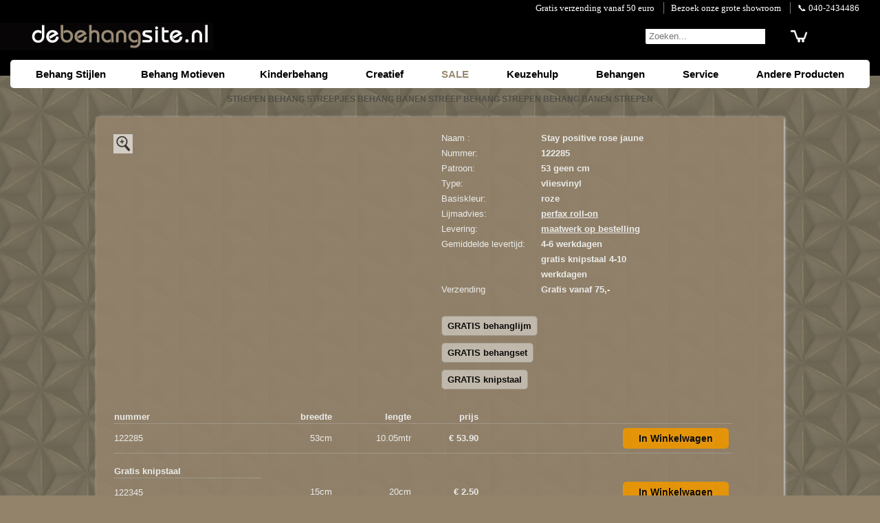

--- FILE ---
content_type: text/html; charset=UTF-8
request_url: https://www.debehangsite.nl/strepen-behang/strepen-behang.php?c=246&p=122285
body_size: 10386
content:
<!DOCTYPE html><html lang="nl"><head><meta charset="windows-1252">
<link rel="preconnect" href="//www.kleurmijninterieur.com">
<link rel="dns-prefetch" href="//www.kleurmijninterieur.com">
<link rel="dns-prefetch" href="//connect.facebook.net">
<link rel="dns-prefetch" href="https://apis.google.com">
<link rel="dns-prefetch" href="//s7.addthis.com">
<title>Stay positive rose jaune strepen behang</title>
<meta name="description" content="Stay positive rose jaune strepen behang op debehangsite.nl">
<meta name="author" content="Van Doorn Interieur">
<meta name="robots" content="index,follow"><meta content="initial-scale=1, width=device-width" name="viewport">
<link rel="shortcut icon" href="//www.debehangsite.nl/favicon.ico">
<link rel="canonical" href="https//www.debehangsite.nl/strepen-behang/strepen-behang.php?c=246&amp;p=122285">
<style type="text/css">
html{height:100%;overflow-y:scroll} body{height:100%;margin:0;padding:0;font-size:15px;line-height:115%;font-family:Helvetica,Arial,sans-serif;color:#fff;background-color:#93836b} #bg{position:fixed;top:0;left:0;width:100%;height:100%;background:url(//www.debehangsite.nl/images/background/bg-image-4.jpg);background-repeat:repeat} #top{width:100%;min-height:110px;margin:auto;background-color:black} .topleft{width:320px} #content{position:relative;z-index:1;width:100%;margin:0;padding:0;text-align:center} #footer{max-width:1000px;margin:0 auto;clear:both;margin-bottom:0px} .footer-info{max-width:24%;min-width:210px;margin-top:10px;min-height:80px;vertical-align:top;text-align:left;display:inline-block} h1{font-size:12px;margin-bottom:0;color:#4f4e46} p{font-size:12px;;margin-bottom:0;color:#00001a} h2{font-size:12px;margin:0;padding:0;padding-bottom:10px;color:#4f4e46} h3{font-size:18px} .thumb-table{display:inline-block;text-align:center;color:#fff;width:180px;min-height:155px;font-size:11px;padding:8px 0 4px 0;margin:0 10px 30px 10px;background-color:#93836b;border-radius:7px;box-shadow:1px 1px 4px #ccc} .image-table{display:inline-block;text-align:center;color:#fff;width:220px;min-height:220px;padding:0;margin:0 0 20px 20px;background-color:#93836b;opacity:0.9;border-radius:7px;;font-size:14px} .round1,.round2{width:150px;margin-top:3px;padding:4px 0px 8px 0px;/* border-radius:7px; */
;background-color:#000;color:#fff;box-shadow:1px 1px 4px #fff} .round2{background-color:#93836b;color:#fff;opacity:0.9} a,a:link,a:visited,a:hover,a:active,a:focus{color:#fff;outline:none} a.footer{color:#fff} a.footer:hover{color:#93836b} a.algemeen{color:#40372E;text-decoration:none;padding:30px} a.algemeen2{color:#40372E;padding:16px} a.algemeen3{color:#ddd;text-decoration:none;font-size:17px;font-weight:bold} a.algemeen4{color:#ddd;text-decoration:none} a.algemeen5{color:#40372E} a.algemeen3:hover{color:#93836b} a.algemeen4:hover{color:#93836b} a.noline{text-decoration:none} img{border:none} img.rand{border:none;border-radius:7px} .image-table:hover{box-shadow:1px 1px 6px #fff} .plaats_in_button{color:#000;border:1px solid #000;border-radius:5px;display:block;width:140px;height:22px;line-height:22px;text-align:center;margin:0 0 0 auto;padding:3px 6px;background-color:#ff8a00;;text-shadow:1px 1px 2px rgba(255,255,255,0.5);border-color:#bb5230;font-family:'Droid Sans', sans-serif;text-decoration:none;vertical-align:middle;font-weight:600;font-size:14px} .ww_text{color:#000} #navbar{float:left;font-family:Arial;font-weight:bold;position:relative;text-align:left;width:150px} #navbar ul.parentnav{padding-left:0px;text-align:left;margin-bottom:0px} #navbar ul.subnav{margin-top:3px} #navbar li{font-size:12px;font-weight:bold;list-style:none} #navbar li a{color:#fff;display:block;margin-top:2px;padding:2px 15px;text-decoration:none;width:120px} #navbar li a.dochters{color:#40372E;font-size:11px} #navbar li.navtitle{margin-top:15px;text-shadow:1px 1px 1px #ccc} #footer li a:hover,#footer li a.current,a.dochters:hover,a.algemeen:hover{text-decoration:underline} #navbar li a:hover,#navbar li a.current{background-color:#fff;color:#40372E} .pagenavi{clear:both;text-align:center;margin:8px auto 10px} .pagenavi span,.pagenavi a{text-decoration:none;color:#333;text-shadow:0 1px 0 rgba(255,255,255,.5);background-color:#F8F8F8;padding:8px 10px;border:1px solid lightGrey;font-weight:bold;font-size:13px;vertical-align:middle;margin:2px 2px;border-radius:3px} .pagenavi a:hover, .pagenavi a.currentpage{color:#fff;background:#4f4e46;} .pagenavi a:active{border-color:#E6E6E6;background-color:#E9E9E9;background-image:none;box-shadow:inset 0 1px 1px rgba(0,0,0,.20)} .zoeken4{font-size:11pt;margin:0;padding:0;border:0} .zoekscherm{background-color:#fff;border-radius:2px;} .sprites{background-image:url(//kleurmijninterieur.com/images/nav/sprites/sprites4.png)} .sp_zoeken{display:block;width:19px;height:19px;background-position:-307px 0px;border:0;float:right;margin-right:10px} .rating{background-image:url(//kleurmijninterieur.com/images/nav/sprites/star-rating-small.png)} .starssmall{float:left;display:block;width:110px;height:21px;padding:0;margin:0} .starssmall#star1{background-repeat:repeat-x;background-position:-3px -325px} .starssmall#star05{background-repeat:repeat-x;background-position:-3px -423px} .starssmall#star2{background-repeat:repeat-x;background-position:-3px -344px} .starssmall#star15{background-repeat:repeat-x;background-position:-3px -442px} .starssmall#star3{background-repeat:repeat-x;background-position:-3px -363px} .starssmall#star25{background-repeat:repeat-x;background-position:-3px -461px} .starssmall#star4{background-repeat:repeat-x;background-position:-3px -382px} .starssmall#star35{background-repeat:repeat-x;background-position:-3px -480px} .starssmall#star5{background-repeat:repeat-x;background-position:-3px -401px} .starssmall#star45{background-repeat:repeat-x;background-position:-3px -499px} DIV.left-info{float:left;margin:0px 0px 0px 5px;padding:0;width:135px;;text-align:left;font-size:12px;font-family:Verdana;;line-height:19px} DIV.right-info{float:left;margin:0;padding:0 0 0 10px;width:100%;width:170px;text-align:left;font-size:13px;font-family:Verdana;font-weight:bold;line-height:19px} DIV.leftright-info{clear:both;float:left;margin:0px 0px 0px 5px;padding:8px 0 0 0;width:95%;text-align:left;font-size:13px;font-family:Verdana;line-height:16px} .info_header{font-size:14px} .rotate90{transform:rotate(90deg)} .hamburger{background-image:url(//www.debehangsite.nl/images/nav/hamburger-32.png);background-repeat:no-repeat;display:inline-block;width:32px;height:32px;border:0px;margin:0px} .toggle3{display:table-cell} #cssmenu, #cssmenu ul, #cssmenu ul li, #cssmenu ul li a, #cssmenu #menu-button{margin:0;padding:0;border:0;list-style:none;line-height:1;display:block;position:relative;} #cssmenu:after, #cssmenu > ul:after{content:".";display:block;clear:both;visibility:hidden;line-height:0;height:0} #cssmenu #menu-button{display:none} #cssmenu{background:#fff;border-radius:5px} #cssmenu > ul > li{margin:0;padding:0 1px 0 0;display:inline-block;cursor:pointer} #cssmenu.align-center > ul{font-size:0;text-align:left} #cssmenu.align-center > ul > li{display:inline-block;float:none} #cssmenu.align-center ul ul{text-align:left} #cssmenu.align-right > ul > li{float:right} #cssmenu > ul > li > a{display:block;text-decoration:none;font-family:Arial,Helvetica,sans-serif;font-size:15px;font-weight:bold;color:#000002;padding:13px 25px 13px 25px;text-align:left;border-top-left-radius:5px;border-top-right-radius:5px} #cssmenu > ul > li > a > span{} #cssmenu > ul > li:hover > a, #cssmenu > ul > li:focus > a, #cssmenu > ul > li:active > a, #cssmenu > ul > li.current > a{background-color:#f1f1f1;color:#000000} #cssmenu ul > li.active > a, #cssmenu ul > li.active > a:hover, #cssmenu ul > li.active > a:active, #cssmenu ul > li.active > a:focus{background-color:#f1f1f1;color:#000000;border-top-left-radius:5px;border-top-right-radius:5px} #cssmenu ul ul{position:absolute;left:-9999px;border:0 solid #f1f1f1;background:#cbcbcb ;width:10.5em} #cssmenu ul ul ul{border:1px solid #f1f1f1} #cssmenu.align-right ul ul{text-align:right} #cssmenu ul ul li{height:0; transition:all .25s ease;border-bottom:1px solid #ccc;border-top:1px solid #ddd;border-right:none;z-index:1000;box-shadow:-20px 25px 20px rgba(0,0,0,0.3), 20px 25px 20px rgba(0,0,0,0.3), 0px 10px 10px rgba(0,0,0,0.3)} #cssmenu li:hover > ul{left:auto} #cssmenu.align-right li:hover > ul{left:auto;right:0} #cssmenu li:hover > ul > li{height:36px} #cssmenu ul ul ul{margin-left:100%;top:0} #cssmenu.align-right ul ul ul{margin-left:0;margin-right:100%} #cssmenu ul ul li a{border-right:none;height:38px;margin:0;padding:10px 8px 10px 15px; background-color:#f1f1f1;text-transform:none;font-weight:normal;white-space:nowrap; height:auto;line-height:normal;color:#111;font-size:13px;text-decoration:none;text-align:left} #cssmenu ul ul li a span{} #cssmenu ul ul li:last-child > a, #cssmenu ul ul li.last-item > a{border-bottom:0} #cssmenu ul ul li:hover > a, #cssmenu ul ul li a:hover, #cssmenu ul ul li a:focus, #cssmenu ul ul li a:active, #cssmenu ul ul li a.current{background:#aaa;color:#000000 !important;text-decoration:none} #cssmenu ul ul li a.active{color:#000000 !important;font-weight:bold !important} @media only screen and (max-width:1250px){#cssmenu > ul > li > a{padding-left:15px;padding-right:15px} } @media only screen and (max-width:1100px){#cssmenu > ul > li > a{padding-left:15px;padding-right:15px;min-width:150px} } @media only screen and (max-width:1040px){#cssmenu > ul > li > a{padding-left:8px;padding-right:8px;min-width:140px} } @media only screen and (max-width:940px){#cssmenu > ul > li > a{padding-left:3px;padding-right:3px} #cssmenu li:hover > ul > li{height:35px} #cssmenu ul ul li a{height:35px} } @media only screen and (min-width:767px){#cssmenu ul{display:block !important} #cssmenu ul ul ul{display:none !important} } @media all and (max-width:766px){.topinfo{display:none} #top{min-height:80px} #cssmenu{width:100%} #cssmenu ul{width:100%;display:none} #cssmenu.align-center > ul{text-align:left} #cssmenu ul li{width:100%;border-top:1px solid rgba(120, 120, 120, 0.2)} #cssmenu ul ul li{box-shadow:none} #cssmenu ul ul li, #cssmenu li:hover > ul > li{height:auto} #cssmenu ul li a, #cssmenu ul ul li a{width:100%;border-bottom:0} #cssmenu > ul > li{float:none} #cssmenu > ul > li > a{padding:13px 25px;font-size:16px} #cssmenu ul ul li a{padding-left:32px} #cssmenu ul ul ul li a{padding-left:39px} #cssmenu ul ul li a{color:#000002;font-size:14px} #cssmenu ul ul li:hover > a, #cssmenu ul ul li.active > a{color:#000000} #cssmenu ul ul, #cssmenu ul ul ul, #cssmenu.align-right ul ul{position:relative;left:0;width:100%;margin:0;text-align:left;display:none} #cssmenu > ul > li.has-sub > a:after, #cssmenu > ul > li.has-sub > a:before, #cssmenu ul ul > li.has-sub > a:after, #cssmenu ul ul > li.has-sub > a:before{display:none} #cssmenu #menu-button{display:block;padding:13px 17px;color:#000002;cursor:pointer;font-size:13px;text-transform:uppercase;font-weight:700} #cssmenu #menu-button:after{position:absolute;top:20px;right:17px;display:block;height:4px;width:20px;border-top:2px solid #000002;border-bottom:2px solid #000002;content:''} #cssmenu #menu-button:before{position:absolute;top:14px;right:17px;display:block;height:2px;width:20px;background:#000002;content:''} #cssmenu .submenu-button{position:absolute;z-index:99;right:0;top:0;display:block;border-left:1px solid rgba(120, 120, 120, 0.2);height:39px;width:46px;cursor:pointer} #cssmenu .submenu-button.submenu-opened{} #cssmenu ul ul .submenu-button{height:26px;width:34px} #cssmenu .submenu-button:after{position:absolute;top:22px;right:19px;width:8px;height:2px;display:block;background:#000002;content:''} #cssmenu ul ul .submenu-button:after{top:15px;right:13px} #cssmenu .submenu-button.submenu-opened:after{background:#000000} #cssmenu .submenu-button:before{position:absolute;top:19px;right:22px;display:block;width:2px;height:8px;background:#000002;content:''} #cssmenu ul ul .submenu-button:before{top:12px;right:16px} #cssmenu .submenu-button.submenu-opened:before{display:none} } @media screen and (max-width:590px){.zoekmobiel{display:none} .topleft{width:auto} } @media screen and (max-width:1024px){.submenu_burger{display:none} } @media print{#navbar{width:0px} #content{width:100%} #top,#navbar,#footer{display:none} } @media only screen and (max-width:750px){.submenu_burger{display:inline} .toggle3{display:none} } @media screen and (max-width:740px){.plaats_in_button{width:42px;height:36px;background-color:transparent ;background-image:url(//kleurmijninterieur.com/images/nav/buttons/winkelwagen/winkelwagen-2016.jpg);padding:0px;margin-left:5px} .ww_text{display:none} .thumb-table{width:140px;padding:8px 0 4px 0;margin:0 8px 20px 8px} a.footer{display:inline-block;margin:4px} } @media screen and (max-width:768px){.thumb-table{width:140px;padding:8px 0 4px 0;margin:0 8px 20px 8px} a.footer{display:inline-block;margin:4px} } @media screen and (max-width:480px){.footer-info{display:none} #cssmenu > ul > li > a{font-size:17px} #cssmenu ul ul li a{font-size:15px} } 
.jssorb03{position:absolute} .jssorb03 div, .jssorb03 div:hover, .jssorb03 .av{position:absolute;width:21px;height:21px;text-align:center;line-height:21px;color:white;font-size:12px;background:url(//kleurmijninterieur.com/images/nav/sites/b03.png) no-repeat;overflow:hidden;cursor:pointer} .jssorb03 div{background-position:-5px -4px} .jssorb03 div:hover, .jssorb03 .av:hover{background-position:-35px -4px} .jssorb03 .av{background-position:-65px -4px} .jssorb03 .dn, .jssorb03 .dn:hover{background-position:-95px -4px} .jssora03l, .jssora03r{display:block;position:absolute;width:55px;height:55px;cursor:pointer;background:url(//kleurmijninterieur.com/images/nav/sites/a03.png) no-repeat;overflow:hidden} .jssora03l{background-position:-3px -33px} .jssora03r{background-position:-63px -33px} .jssora03l:hover{background-position:-123px -33px} .jssora03r:hover{background-position:-183px -33px} .jssora03l.jssora03ldn{background-position:-243px -33px} .jssora03r.jssora03rdn{background-position:-303px -33px}
</style></head><body>
<div id="bg"></div><div id="content">
<div style="width:100%;background-color:#000"><div id="top"><div class="topinfo" style="width:100%;background:#000;font-family:verdana"><div style="width:100%;max-width:1250px;margin:0 auto;font-size:13px;padding:3px 10px 3px 0;text-align:right">
<div style="display:inline-block;width:auto;margin:0;padding:0 10px;text-align:left"><a style="text-decoration:none;color:#fff" href="//www.debehangsite.nl/algemeen/verzendkosten.php">Gratis verzending vanaf 50 euro</a></div>
<div style="display:inline-block;width:auto;margin:0;padding:0 10px;text-align:left;border-left:1px solid #777"><a style="text-decoration:none;color:#fff" href="//www.debehangsite.nl/algemeen/behang-winkel.php">Bezoek onze grote showroom</a></div>
<div style="display:inline-block;width:auto;margin:0;padding:0 10px;text-align:left;border-left:1px solid #777"><a style="text-decoration:none;color:#fff" href="//www.debehangsite.nl/algemeen/behang-winkel.php#adres">&#128222; 040-2434486</a></div>
<div style="display:inline-block;width:auto;margin:0 0 0 auto;padding:0 30px;text-align:right;float:right"></div>
</div></div>
<div style="width:100%;max-width:1250px;margin:0 auto"><div style="z-index:99;  width:100%;padding-top:10px;color:#fff;text-align:right;vertical-align:top;display:table">
<div style="display:table-cell;vertical-align:bottom" class="topleft">
<a title="behang" href="//www.debehangsite.nl"><img src="//www.debehangsite.nl/images/logo/debehangsite.png" alt="behang" style="float:left;margin-left:-25px;width:100%;max-width:340px;height:auto"></a></div>
<div style="display:table-cell;vertical-align:bottom">
<div style="display:inline-block; float:right;padding-right:0px; width:auto;margin:0 10px 0 0;background:#000 /* #90816a */ ;">
<form action="//www.debehangsite.nl?c=43" method="POST" name="formnaam" class="zoeken4" style="margin:0 0 8px 0;padding:0; border:1px solid #000; border-radius:3px; overflow:hidden">
<div style="display:inline-block">
<input class="zoekmobiel" type="text" name="naam" ID="naam" style="margin:0; padding-left:5px; padding-right:0px; padding-top:2px; padding-bottom:2px; background:#fff; color:#000;  /* border:1px solid #000 */ ; border:none;line-height:18px " placeholder="Zoeken..." onkeyup="countit()" onfocus="if (this.value=='0') this.value='';">
<input type="submit" value="" style="margin:0 0 0 -3px; padding:0; border-style: none; background:#000; background: url(//kleurmijninterieur.com/images/nav/sites/search-magnifier-20-black.png) no-repeat; width: 24px; height: 17px;line-height:18px ">
</div></form></div></div>
<div style="display:table-cell;vertical-align:bottom;text-align:left; max-width:30px">
<form action="//www.kleurmijninterieur.nl/webwinkel/shopcart.php?action=view&amp;ty=www.debehangsite.nl/strepen-behang/strepen-behang.php?c=246&amp;ww=1" method="POST" name="formnaam" style="margin:0 12px 8px 0;padding:0">
<input type="submit" value="" style="margin:0; padding:0; border-style: none; background: url(//www.kleurmijninterieur.com/images/nav/buttons/winkelwagen/cart.png) no-repeat; width: 26px; height: 19px;line-height:18px ">
</form></div></div><div style="clear:both"></div></div><div style="clear:both"></div></div></div>
<div style="max-width:1250px;margin:0 auto; margin-top:-23px"><div id="cssmenu"><ul class="parentnav">
<li class="navtitle"><a>Behang Stijlen</a><ul>
<li><a href="//www.debehangsite.nl/barok-behang/barok-behang.php" class="" title="barok behang">Barok</a></li>
<li><a href="//www.debehangsite.nl/barok-modern-behang/barok-modern-behang.php" class="" title="barok modern behang">Barok Modern</a></li>
<li><a href="//www.debehangsite.nl/cottage-behang/cottage-behang.php" class="" title="cottage behang">Cottage</a></li>
<li><a href="//www.debehangsite.nl/bamboe-behang/bamboe-behang.php" class="" title="bamboe behang">Exotisch / bamboe</a></li>
<li><a href="//www.debehangsite.nl/exclusief-behang/exclusief-behang.php" class="" title="exclusief behang">Flock / Velours</a></li>
<li><a href="//www.debehangsite.nl/keuken-behang/keuken-behang.php" class="" title="keuken behang">Keuken</a></li>
<li><a href="//www.debehangsite.nl/klassiek-behang/klassiek-behang.php" class="" title="klassiek behang">Klassiek</a></li>
<li><a href="//www.debehangsite.nl/modern-behang/modern-behang.php" class="" title="modern behang">Modern / abstract</a></li>
<li><a href="//www.debehangsite.nl/randen-behang/randen-behang.php" class="" title="randen behang">Randen</a></li>
<li><a href="//www.debehangsite.nl/retro-behang/retro-behang.php" class="" title="retro behang">Retro</a></li>
<li><a href="//www.debehangsite.nl/romantisch-behang/romantisch-behang.php" class="" title="romantisch behang">Romantisch</a></li>
<li><a href="//www.debehangsite.nl/romantisch-modern-behang/romantisch-modern-behang.php" class="" title="romantisch modern behang">Romantisch / Modern</a></li>
<li><a href="//www.debehangsite.nl/zwart-wit-behang/zwart-wit-behang.php" class="" title="zwartwit behang">Zwart / wit</a></li>
<li><a href="//www.debehangsite.nl/glasvlies-behang/glasvlies-behang.php" class="" title="glasvlies behang">Glasvlies / weefsel</a></li>
</ul></li><li class="navtitle"><a>Behang Motieven</a><ul>
<li><a href="//www.debehangsite.nl/beton-behang/beton-behang.php" class="" title="beton behang">Beton</a></li>
<li><a href="//www.debehangsite.nl/bladeren-behang/bladeren-behang.php" class="" title="bladeren behang">Bladeren </a></li>
<li><a href="//www.debehangsite.nl/bloemen-behang/bloemen-behang.php" class="" title="bloemen behang">Bloemen</a></li>
<li><a href="//www.debehangsite.nl/dierenhuid-behang/dierenhuid-behang.php" class="" title="dierenhuid behang">Dierenhuid</a></li>
<li><a href="//www.debehangsite.nl/harten-behang/harten-behang.php" class="" title="harten behang">Harten</a></li>
<li><a href="//www.debehangsite.nl/hout-behang/hout-behang.php" class="" title="hout behang">Hout</a></li>
<li><a href="//www.debehangsite.nl/ruiten-behang/ruiten-behang.php" class="" title="ruiten behang">Ruiten</a></li>
<li><a href="//www.debehangsite.nl/stenen-behang/stenen-behang.php" class="" title="stenen behang">Stenen</a></li>
<li><a href="//www.debehangsite.nl/sterren-behang/sterren-behang.php" class="" title="sterren behang">Sterren</a></li>
<li><a href="//www.debehangsite.nl/stippen-behang/stippen-behang.php" class="" title="stippen behang">Stippen</a></li>
<li><a href="//www.debehangsite.nl/strepen-behang/strepen-behang.php" class="current" title="strepen behang">Strepen</a></li>
<li><a href="//www.debehangsite.nl/tegels-behang/tegels-behang.php" class="" title="tegels behang">Tegels</a></li>
<li><a href="//www.debehangsite.nl/behang/behang.php" class="" title="behang">Uni Kleuren</a></li>
</ul></li><li class="navtitle"><a>Kinderbehang</a><ul>
<li><a href="//www.debehangsite.nl/babykamer-behang/babykamer-behang.php" class="" title="babykamer behang">Baby peuter</a></li>
<li><a href="//www.debehangsite.nl/behang-figuren/behang-figuren.php" class="" title="behangbeesten en figuren">Behangfiguren</a></li>
<li><a href="//www.debehangsite.nl/jongens-behang/jongens-behang.php" class="" title="kinderkamer behang">Jongens</a></li>
<li><a href="//www.debehangsite.nl/meisjes-behang/meisjes-behang.php" class="" title="kinderkamer behang">Meisjes</a></li>
<li><a href="//www.debehangsite.nl/tieners-behang/tieners-behang.php" class="" title="tieners behang">Tieners</a></li>
<li><a href="//www.debehangsite.nl/sport-behang/voetbal-sport-behang.php" class="" title="voetbal sport behang">Voetbal / sport</a></li>
</ul></li>
<li class="navtitle"><a>Creatief</a><ul>
<li><a href="//www.debehangsite.nl/knutselpakket/knutselpakket.php" class="" title="behang knutselpakket">Knutselpakket</a></li>
<li><a href="//www.debehangsite.nl/behang-pm/behang-pm.php" class="" title="behang per meter">Behang per meter</a></li>
</ul></li>
<li class="navtitle"><a style="color:#9a8b74">SALE</a><ul>
<li><a href="//www.debehangsite.nl/behang-aanbieding/aanbieding.php" class="" title="goedkoop behang">Aanbieding</a></li>
</ul></li>
<li class="navtitle"><a>Keuzehulp</a><ul>
<li><a href="//www.debehangsite.nl/behang-keuzehulp/keuzehulp.php" class="" title="Keuzehulp Behang">Keuzehulp</a></li>
</ul></li>
<li class="navtitle"><a>Behangen</a><ul>
<li><a href="//www.debehangsite.nl/algemeen/behang-instructies.php" class="algemeen" title="behang instructies">Behang instructies</a></li>
<li><a href="//www.debehangsite.nl/algemeen/behangsoorten.php" class="algemeen" title="vlies vinyl behang">Behangsoorten</a></li>
<li><a href="//www.debehangsite.nl/behanggereedschap/behanggereedschap.php" class="" title="behanggereedschap">Behanggereedschap</a></li>
<li><a href="//www.debehangsite.nl/behangplaksel/behanglijm.php" class="" title="behanglijm">Behanglijm</a></li>
<li><a href="//www.debehangsite.nl/behangrollen-berekenen/hoeveel-rollen-behang-heb-ik-nodig.php" class="algemeen" title="Behangrollen berekeken">Rollen berekenen</a></li>
<li><a href="//www.debehangsite.nl/algemeen/veel-gestelde-behang-vragen.php" class="" title="behanglijm">Veel gestelde vragen</a></li>
</ul></li>

<li class="navtitle"><a>Service</a><ul>
<li><a href="//www.debehangsite.nl/algemeen/behang-winkel.php#adres" class="" title="behangwinkel adres">Adres</a></li>
<li><a href="//www.debehangsite.nl/algemeen/verzendkosten.php#betaalmethoden" class="" title="Betaalmogelijkheden">Betaalmogelijkheden</a></li>
<li><a href="//www.debehangsite.nl/algemeen/levertijd-voorraad-retourneren.php#levertijd" class="" title="behang levertijd">Levertijd</a></li>
<li><a href="//www.debehangsite.nl/algemeen/behang-winkel.php#openingstijden" class="" title="behangwinkel openingstijden">Openingstijden</a></li>
<li><a href="//www.debehangsite.nl/algemeen/behang-winkel.php" class="" title="behangwinkel showroom">Showroom</a></li>
<li><a href="//www.debehangsite.nl/algemeen/levertijd-voorraad-retourneren.php#retourneren" class="" title="behang retourneren">Retourneren</a></li>
<li><a href="//www.debehangsite.nl/algemeen/verzendkosten.php" class="" title="verzendkosten">Verzendkosten</a></li>
</ul></li>
<li class="navtitle"><a>Andere Producten</a><ul>
<li><a class="dochters" title="plakplastic deplakplasticsite.nl" href="//www.deplakplasticsite.nl/" target="_blank">Plakplastic</a></li>
<li><a class="dochters" title="vliegengordijnen devliegengordijnensite.nl" href="//www.devliegengordijnsite.nl/" target="_blank">Vliegengordijnen</a></li>
<li><a class="dochters" title="raamdecoratie dezonweringsite.nl" href="//www.dezonweringsite.nl/" target="_blank">Raamdecoratie</a></li>
<li><a class="dochters" title="behang kopen kleurmijninterieur" href="//www.kleurmijninterieur.nl/nl/behang/100/" target="_blank">Kleurmijninterieur</a></li>
</ul></li>
</ul></div></div>
<div style="width:auto; max-width:1250px;margin:auto;clear:both">
<H1>STREPEN BEHANG STREEPJES BEHANG BANEN STREEP BEHANG STREPEN BEHANG BANEN STREPEN<br>&nbsp;</H1>
<style>
a,a:link,a:visited,a:hover,a:active,a:focus{color:#fafafa;}
table { border-collapse: collapse; }
.products_border { border-bottom:1px solid #a59d90; /* #9d9284 #ada599 #998e7e */ ; margin-left:10px}
// @media screen and (max-width:840px){ .products_border { margin-left:5px} }

.plaats_in_button{border:1px solid #000;border-radius:5px;
display:inline-block;width:140px;height:22px;line-height:22px;text-align:center; margin:5px 0 5px auto;padding:3px 6px; background-color:#f19900 /* #ff8a00 */ ;text-shadow:1px 1px 2px rgba(255,355,255,0.1); border-color:#f19900 /* #bb5230 */;font-family:'Droid Sans', sans-serif;text-decoration:none;vertical-align:middle;font-weight:600;font-size:14px;color:#000}

@media screen and (max-width:740px){.plaats_in_button{width:42px;height:36px;background-color:transparent;background-image:url(//kleurmijninterieur.com/images/nav/buttons/winkelwagen/winkelwagen-2016.jpg);padding:0px;margin-left:5px} .ww_text{display:none} .thumb-table{width:140px;padding:8px 0 4px 0;margin:0 8px 20px 8px} a.footer{display:inline-block;margin:4px} }

DIV.left-info{font-family: 'Arial';display:table-cell;font-size:13px;line-height:22px;font-weight:400}
DIV.right-info{font-family: 'Arial';display:table-cell;font-size:13px;line-height:22px; font-weight:700}
DIV.leftright-info{font-size:13px;line-height:18px;font-weight:400; width:initial}
DIV.space-line{clear:both;margin:0;padding:0;width:auto;} 

.table_product_images{display:table; width:100%; /* background:olive; */}
@media screen and (max-width:840px){.table_product_images{display:block; } }

.info_inline1{display:table-cell;min-width:470px;width:470px; padding:0 7px 20px 0px; /* background:plum */}
@media screen and (max-width:500px){.info_inline1{display:block;min-width:initial;width:auto; margin:0 0 20px 0px; }}

.info_inline2{display:table-cell; /* background:peru */}
@media screen and (max-width:840px){.info_inline2{display:block;}}

.productDIVwidth {display:inline-block; width:100%;max-width:340px}
@media screen and (max-width:360px){.productDIVwidth {width:100%;max-width:300px}}

#theImg {display:block}#showImg {display:none}#theInt {display:none}#showInt {display:block} 
.lightbox-target {z-index:99999999;position: fixed;top: 0;left: 0;width: 100%;background: rgba(0,0,0,.7);width: 100%;opacity: 0;transition: opacity .5s ease-in-out;overflow: hidden;}.lightbox-target img {margin: auto;position: absolute;top: 0;left:0;right:0;bottom: 0;max-height: 0%;max-width: 0%;border: 3px solid white;box-shadow: 0px 0px 8px rgba(0,0,0,.3);box-sizing: border-box;transition: .5s ease-in-out;}a.lightbox-close {display: block;width:50px;height:50px;box-sizing: border-box;background: white;color: black;text-decoration: none;position: absolute;top: -80px;right: 0;transition: .5s ease-in-out;}a.lightbox-close:before {content: "";display: block;height: 30px;width: 1px;background: black;position: absolute;left:26px;top:10px;transform:rotate(45deg);} a.lightbox-close:after {content: "";display: block;height: 30px;width: 1px;background: black;position: absolute;left: 26px;top:10px;transform:rotate(-45deg);}.lightbox-target:target {opacity: 1;top: 0;bottom: 0;} .lightbox-target:target img {max-height: 100%;max-width: 100%;} .lightbox-target:target a.lightbox-close { top: 0px; }

.round2{ width:calc(100% - 20px);max-width:1000px;margin:0; color:#fafafa; padding:20px 0 0 20px;}
@media screen and (max-width:500px){.round2{ width:100%; padding:20px 0 0 0;}}

#btnContinue { border:none; border-radius:3px; padding:6px 18px; font-size:15px; background: rgba(255,255,255,1)}
</style>
<div style="width:100%; max-width:1000px; margin:0 auto 10px auto; /* background:lime */">

<div class="round2">
<div class="table_product_images" style="text-align:left; /* background-color:pink  */">
<div class="info_inline1" style="vertical-align:top; /* background:orange; */">
<div class="productDIVwidth" style="position:relative; margin:0; /* background:red */">
<div id="theImg">
<a href="#ZoomtheImg" title="" style="text-decoration:none;text-align:left">
<img src="//kleurmijninterieur.com/images/product/collecties/young-and-free/behang-caselio-young-and-free-103404021-gr.jpg" width="340" height="340" style="object-fit: contain; object-position: 0 0" alt=""></a>
<div style="position:absolute; top:5px; left:5px;">
<a href="#ZoomtheImg" title="" class=""><img src="../images/nav/zoom.jpg" alt="zoom" width="28" height="28" style="opacity:0.7"></a></div>
</div>
<div class="lightbox-target" id="ZoomtheImg"><a title="close window" class="lightbox-close2" href='javascript:history.go(-1)'><img alt="close window" src="//kleurmijninterieur.com/images/product/collecties/young-and-free/behang-caselio-young-and-free-103404021-gr.jpg"/></a>
<a title="close window" class="lightbox-close" href='javascript:history.go(-1)'></a></div>
<div id="theInt">
<a href="#ZoomtheInt" title="" style="text-decoration:none;text-align:left">
<img src="//kleurmijninterieur.com/images/product/collecties/young-and-free/behang-caselio-young-and-free-103404021-gri.jpg" width="340" height="340" style="object-fit: contain; object-position: 0 0" alt="Stay positive rose jaune"></a>
<div style="position:absolute; top:5px; left:5px;">
<a href="#ZoomtheInt" title="" class=""><img src="../images/nav/zoom.jpg" alt="zoom" width="28" height="28" style="opacity:0.7"></a></div>
</div>
<div class="lightbox-target" id="ZoomtheInt"><a title="close window" class="lightbox-close2" href='javascript:history.go(-1)'><img alt="close window" src="//kleurmijninterieur.com/images/product/collecties/young-and-free/behang-caselio-young-and-free-103404021-gri.jpg"/></a>
<a title="close window" class="lightbox-close" href='javascript:history.go(-1)'></a></div>
</div>
<div style="display:inline-block;text-align:center;width:100%;max-width:100px;margin-right:10px;vertical-align:top">
<a id="showImg"><img src="//kleurmijninterieur.com/images/product/collecties/young-and-free/behang-caselio-young-and-free-103404021-mi.jpg" width="100" height="100" alt="" style="text-decoration:none;object-fit: contain; object-position: 0 0"></a>
<a id="showInt"><img src="//kleurmijninterieur.com/images/product/collecties/young-and-free/behang-caselio-young-and-free-103404021-int.jpg"  width="100" height="100" alt="" style="text-decoration:none;object-fit: contain; object-position: 0 0"></a></div>
</div>
<div itemscope itemtype="https://data-vocabulary.org/Product" class="info_inline2" style="min-width:320px;width:auto;text-align:left;vertical-align:top; margin:0;padding:0; /* background-color:yellow; */ ">
<div id="ProductSpecs" style="display:table;margin:0;vertical-align:top ; /* max-width:450px */  ; text-align:left; height:auto">
<div class=left-info>Naam :</div><div class=right-info>Stay positive rose jaune</div><div class="space-line"></div> 
<div class=left-info>Nummer:</div><div class=right-info>122285</div><div class="space-line"></div>
<div class=left-info>Patroon:</div><div class=right-info>53 geen cm</div><div class="space-line"></div><div class=left-info>Type:</div><div class=right-info>vliesvinyl</div><div class="space-line"></div><div class=left-info>Basiskleur:</div><div class=right-info>roze</div><div class="space-line"></div><div class=left-info>Lijmadvies:</div><div class=right-info><a href="//www.debehangsite.nl/behangplaksel/behanglijm.php?c=800&amp;p=1287">perfax roll-on</a><br></div><div class="space-line"></div><div class=left-info>Levering:</div>
<div class=right-info>
<a title="maatwerk op bestelling" href="https://www.debehangsite.nl/algemeen/levertijd-voorraad-retourneren.php#retourneren">maatwerk op bestelling</a></div><div class="space-line"></div>
<div class=left-info>Gemiddelde levertijd:</div><div class=right-info>4-6 werkdagen</div><div class="space-line"></div><div class=left-info>&nbsp;</div> 
<div class=right-info>gratis knipstaal 4-10 werkdagen&nbsp;</div><div class="space-line"></div>
<div class=left-info>Verzending</div>
<div class=right-info>Gratis vanaf 75,-</div><div class="space-line"></div>
<br>
<div class="space-line"></div>
<div style="display:inline-block; width:auto; border-radius:5px;text-align:left;margin:10px 0 0 5px ;padding-top:3px;padding-bottom:3px;
background:rgba(255,255,255,0.5); border:1px solid #a59d90;
font-family: 'Droid Sans', sans-serif;text-decoration:none;vertical-align:middle;font-weight: 600;font-size: 13px; /* text-shadow: 1px 1px 1px rgba(255,255,255,0.3); */ box-shadow:none">
<div style="padding:2px 8px;font-size:13px;color:#000">GRATIS behanglijm</div></div>
<div class="space-line"></div>
<div style="display:inline-block; width:auto; border-radius:5px;text-align:left;margin:10px 0 0 5px ;padding-top:3px;padding-bottom:3px;
background:rgba(255,255,255,0.5); border:1px solid #a59d90;
font-family: 'Droid Sans', sans-serif;text-decoration:none;vertical-align:middle;font-weight: 600;font-size: 13px; /* text-shadow: 1px 1px 1px rgba(255,255,255,0.3); */ box-shadow:none">
<div style="padding:2px 8px;font-size:13px;color:#000">GRATIS behangset</div></div>
<div class="space-line"></div>
<div style="display:inline-block; width:auto; border-radius:5px;text-align:left;margin:10px 0 0 5px ;padding-top:3px;padding-bottom:3px;
background:rgba(255,255,255,0.5); border:1px solid #a59d90;
font-family: 'Droid Sans', sans-serif;text-decoration:none;vertical-align:middle;font-weight: 600;font-size: 13px; /* text-shadow: 1px 1px 1px rgba(255,255,255,0.3); */ box-shadow:none">
<div style="padding:2px 8px;font-size:13px;color:#000">GRATIS knipstaal</div></div>
</div></div></div><div style="clear:both;display:block;width:calc(100% - 10px);margin:10px 0 10px 0">
</div>

<div style="width:calc(100% - 5px);max-width:900px;margin:30px auto auto 5px;text-align:center; /* background:green */ ">
<table style="width:100%;margin:0;padding:0 4px; font-size:13px; font-family:Arial">
<tr style="font-weight:700" class="products_border"><td style="text-align:left">
nummer</td>
<td align="right">breedte</td><td align="right">lengte</td>
<td align="right">prijs</td><td align="center">&nbsp;</td></tr><tr class="products_border"><td align="left" class="dotTable">122285</td><td align="right" class="dotTable">53cm</td><td align="right" class="dotTable">10.05mtr</td><td align="right" class="dotTable"> <strong>&euro; 53.90</strong></td><td align="right" class="dotTable">&nbsp;
<a class="plaats_in_button" rel="nofollow" title="" href="//www.kleurmijninterieur.nl/webwinkel/shopcart.php?action=add&amp;p=122285&amp;klnr=&amp;ty=www.debehangsite.nl/strepen-behang/strepen-behang.php?c=246&amp;p=122285&amp;klnr=">
<span class="ww_text">In Winkelwagen</span></a>&nbsp;</td><tr class="products_border"><tr class="products_border">
<td style="text-align:left;font-weight:bold"><br>Gratis knipstaal</td></tr><td align="left" class="dotTable">122345</td><td align="right" class="dotTable">15cm</td><td align="right" class="dotTable">20cm</td><td align="right" class="dotTable"><strong>&euro; 2.50</strong></td><td align="right" class="dotTable">&nbsp;
<a class="plaats_in_button" rel="nofollow" title="" href="//www.kleurmijninterieur.nl/webwinkel/shopcart.php?action=add&amp;p=122345&amp;ty=www.debehangsite.nl/strepen-behang/strepen-behang.php?c=246&amp;p=122345">
<span class="ww_text">In Winkelwagen</span></a>&nbsp;</td><tr class="products_border"><td style="text-align:left;font-size:90%" colspan="9">knipstaal bedrag krijgt u retour bij aankoop product.</td></tr></table></div><br><br>
<br><br><br>
<div style="width:100%;text-align:left">
<div style="display:block;width:calc(100% - 20px);margin:0px 0px 20px 0px;padding:0;text-align:left;font-weight:bold;border-bottom:1px solid #a59d90;">Leuk om te combineren</div>
<div class="thumb-table element" style="margin-bottom:15px;vertical-align:top">
<a href="/strepen-behang/strepen-behang.php?c=246&amp;p=122282" title="Good vibes only rose jaune" class="" style="text-decoration:none">
<img loading="lazy" alt="Good vibes only rose jaune" src="//kleurmijninterieur.com/images/product/collecties/young-and-free/behang-caselio-young-and-free-103394028.jpg" width="120" height="120">
<br>Good vibes only rose jaune</a><br>122282<br>&euro; 53.90<br></div><div class="thumb-table element" style="margin-bottom:15px;vertical-align:top">
<a href="/strepen-behang/strepen-behang.php?c=246&amp;p=122257" title="Feel good rose jaune" class="" style="text-decoration:none">
<img loading="lazy" alt="Feel good rose jaune" src="//kleurmijninterieur.com/images/product/collecties/young-and-free/behang-caselio-young-and-free-103284022.jpg" width="120" height="120">
<br>Feel good rose jaune</a><br>122257<br>&euro; 53.90<br></div><div class="thumb-table element" style="margin-bottom:15px;vertical-align:top">
<a href="/strepen-behang/strepen-behang.php?c=246&amp;p=122249" title="Be yourself rose jaune" class="" style="text-decoration:none">
<img loading="lazy" alt="Be yourself rose jaune" src="//kleurmijninterieur.com/images/product/collecties/young-and-free/behang-caselio-young-and-free-103262040.jpg" width="120" height="120">
<br>Be yourself rose jaune</a><br>122249<br>&euro; 53.90<br></div></div><br>
<div class="xxround2" style="width:auto;max-width:1000px;padding:0">
<div style="width:100%;text-align:left">
<div style="display:block;width:calc(100% - 20px);margin:0px 0px 20px 0px;padding:5px 0;text-align:left;font-weight:bold;border-bottom:1px solid #a59d90;">Ook verkrijgbaar in onderstaande kleur</div>
<div class="thumb-table element" style="margin-bottom:15px;vertical-align:top">
<a href="/strepen-behang/strepen-behang.php?c=246&amp;p=122286" title="Stay positive bleu canard" style="text-decoration:none">
<img loading="lazy" alt="Stay positive bleu canard" src="//kleurmijninterieur.com/images/product/collecties/young-and-free/behang-caselio-young-and-free-103406066.jpg" width="120" height="120">
<br>Stay positive bleu canard</a><br>122286<br>&euro; 53.90<br></div><div class="thumb-table element" style="margin-bottom:15px;vertical-align:top">
<a href="/strepen-behang/strepen-behang.php?c=246&amp;p=122287" title="Stay positive kaki" style="text-decoration:none">
<img loading="lazy" alt="Stay positive kaki" src="//kleurmijninterieur.com/images/product/collecties/young-and-free/behang-caselio-young-and-free-103407000.jpg" width="120" height="120">
<br>Stay positive kaki</a><br>122287<br>&euro; 53.90<br></div><div class="thumb-table element" style="margin-bottom:15px;vertical-align:top">
<a href="/strepen-behang/strepen-behang.php?c=246&amp;p=122288" title="Stay positive noir gris" style="text-decoration:none">
<img loading="lazy" alt="Stay positive noir gris" src="//kleurmijninterieur.com/images/product/collecties/young-and-free/behang-caselio-young-and-free-103409090.jpg" width="120" height="120">
<br>Stay positive noir gris</a><br>122288<br>&euro; 53.90<br></div></div>
</div>
<br>
<div class="xxround2" style="width:auto;max-width:900px;padding:0">
<div style="display:block;width:calc(100% - 20px);margin:0px 0px 20px 0px;padding:5px 0;text-align:left;font-weight:bold;border-bottom:1px solid #a59d90;">Behanglamp met dit Behang</div>
<div style="clear:both"></div>
<div class="tabContent" style="text-align:center;margin-top:0px;padding-top:5px;padding-bottom:5px;background-color:#93836b">
<div style="text-align:left;padding:5px 0px">
<div style="padding-left:30px;min-height:120px;min-width:120px;float:left">
<img loading="lazy" class="rotate90" src="//kleurmijninterieur.com/images/product/collecties/young-and-free/behang-caselio-young-and-free-103409090.jpg" style="/* position:relative; top:0px */;border-color:#b2b2b2;border-radius:7px;-moz-border-radius:7px;-webkit-border-radius:7px; -moz-box-shadow: 1px 1px 1px #ddd; -webkit-box-shadow: 1px 1px 1px #ddd; box-shadow: 1px 1px 1px #ddd" alt="" width="120" height="120" >
</div>
<div style="padding-left:20px;display:inline;font-size: 45px;line-height:10px;font-weight:700">&#65515;</div>
<div style="padding-left:20px;display:inline">
<img loading="lazy" src="//kleurmijninterieur.com/images/product/behanglampen/behanglamp-blanco.jpg" style="width:120px;height:120px;border-color:#b2b2b2;border-radius:7px;-moz-border-radius:7px;-webkit-border-radius:7px; -moz-box-shadow: 1px 1px 1px #ddd; -webkit-box-shadow: 1px 1px 1px #ddd; box-shadow: 1px 1px 1px #ddd" alt="">
</div>
<div class="x_buy_hover" style="float:right; display:inline-block; padding:0px; margin:100px 13px 0 0">
<a class="x_samenstellen_button" rel="nofollow" title=""href="/strepen-behang/strepen-behang.php?c=246&amp;p=122285&amp;cf=3">Behanglamp Samenstellen</a>
</div></div></div></div>
<div class="xxround2" style="width:auto;max-width:1000px;padding:0;margin-top:50px">
<input name="btnContinue" type="button" id="btnContinue" value="&#10094;&nbsp; Strepen Behang" onClick="window.location.href='//www.debehangsite.nl/strepen-behang/strepen-behang.php';" class="box" style="display:inline-block;margin:20px auto"><br><br></div>

</div>

</div>
<script>
document.getElementById("showImg").onclick = function() {
document.getElementById("theImg").style.display = "block";document.getElementById("theInt").style.display = "none";
document.getElementById("showInt").style.display = "block";document.getElementById("showImg").style.display = "none";
}
document.getElementById("showInt").onclick = function() {
document.getElementById("theImg").style.display = "none";document.getElementById("theInt").style.display = "block"; 
document.getElementById("showImg").style.display = "block";document.getElementById("showInt").style.display = "none";
}
</script></div>
<div style="width:100%"><H2>STREPEN BEHANG STREPENBEHANG BANEN BEHANG STREEPJESBEHANG STREPEN BEHANG BANEN</H2></div>
<div style="width:100%;background:#000"><div id="footer" style="clear:both"><div style="width:100%;color:#fff"><div style="text-align:left;padding:10px 0 10px 20px">
<div style="width:130px;float:right;margin-top:-30px;"><img loading="lazy" src="//kleurmijninterieur.com/images/slideshow/gratis-verzending75.png" alt="Gratis verzending" width="120" height="100"></div>
<div style="color:#ae906a;padding: 15px 0 10px 0px">
<a class="algemeen3" href="//www.debehangsite.nl/algemeen/behang-winkel.php" title="behang winkel">
<span style="font-size:18px;line-height:28px">De gr&#243;&#243;tste behang beleving in de Benelux. Maatwerk behang voor elke wand.<br></span></a>
<span style="font-size:15px;line-height:22px;color:#93836b;font-weight:normal">Op onze website vindt u wel duizenden behang dessins. Wilt u de gehele collectie zien kom dan naar onze grote 
<a style="color:#93836b" href="//www.debehangsite.nl/algemeen/behang-winkel.php" title="behang showroom">showroom</a>.<br>
Daar vindt u ruim 50.000 dessins in honderden behangboeken ...vliesbehang, vinylbehang, behangpapier, behangranden...<br>
Onze stylistes helpen u graag aan een gratis uitgebreid advies op maat en een kopje vers gemalen koffie.</span><br><br>
<a class="algemeen3 noline" rel="nofollow" href="//www.debehangsite.nl/algemeen/verzendkosten.php" title="gratis verzending"><span style="font-size:18px;line-height:28px">Elke behang bestelling vanaf 75 euro wordt <span style="text-decoration:underline">gratis</span> verzonden !!</span></a><br>
</div>
<div style="font-size:12px;color:#fff;line-height:17px" class="footer-text">
<div style="width:100%;margin:10px auto;vertical-align:top;text-align:left;display:inline-block">
<div style="width:110px;height:auto;display:inline-block;text-align:center;color:#fff;margin:0 20px 0 0; padding:0;line-height:18px;font-size:12px;vertical-align:top">
<a style="display:block;position:relative;width:100px;height:100px" target="_blank" href="https://www.klantenvertellen.nl/reviews/1043051/kleurmijninterieur">
<img loading="lazy" src="//www.kleurmijninterieur.com/images/logo/social-media/klanten-vertellen/klanten-vertellen.png" style="width:100px;height:100px">
<div style="position:absolute; left:27px; top:30px; width:50px;height:50px; color:#fefefe;font-size:18px;font-weght:bold;font-family:arial">96<span style="display:inline-block;font-size:10px">%</span></div>
</a>
</div>
<div style="display:inline-block">
<div style="display:inline-block;margin:0 20px 0 0;padding:15px 0 0 0">
<ul style="display:inline; text-align:left;color:#fff;padding:8px 2px 5px 0px; line-height:20px;font-size:12px">
<li class="tickgreen" style="margin-left:25px;padding-bottom:4px;list-style-image:url(//kleurmijninterieur.com/images/nav/buttons/kleur/tick-check-green.png)">Beste waardering</li>
<li class="tickgreen" style="margin-left:25px;padding-bottom:4px;list-style-image:url(//kleurmijninterieur.com/images/nav/buttons/kleur/tick-check-green.png)">Snelle Levering</li>
<li class="tickgreen" style="margin-left:25px;padding-bottom:4px;list-style-image:url(//kleurmijninterieur.com/images/nav/buttons/kleur/tick-check-green.png)">Knipstalen service</li>
</ul></div>
<div style="display:inline-block;margin:0;padding:15px 0 0 0">
<ul style="display:inline; text-align:left;color:#fff;padding:8px 2px 5px 0px;line-height:20px;font-size:12px">
<li class="tickgreen" style="margin-left:25px;padding-bottom:4px;list-style-image:url(//kleurmijninterieur.com/images/nav/buttons/kleur/tick-check-green.png)">Grote showroom</li>
<li class="tickgreen" style="margin-left:25px;padding-bottom:4px;list-style-image:url(//kleurmijninterieur.com/images/nav/buttons/kleur/tick-check-green.png)">Online sinds 1999</li>
<li class="tickgreen" style="margin-left:25px;padding-bottom:4px;list-style-image:url(//kleurmijninterieur.com/images/nav/buttons/kleur/tick-check-green.png)">Ervaring sinds 1947</li>
</ul></div></div></div>
<div style="display:inline-block;width:auto;margin:0 auto">
<div class="footer-info">
<div style="padding-bottom:6px;font-weight:900;font-size:14px;color:#93836b">Product Info</div>
<a class="noline footer" href="//www.debehangsite.nl/algemeen/behangsoorten.php" title="behangsoorten / kwaliteiten">Behangsoorten / kwaliteiten</a><br>
<a class="noline footer" href="//www.debehangsite.nl/algemeen/behangtips.php" title="behang instructies">Behang instructies</a><br>
<a class="noline footer" href="//www.debehangsite.nl/behangplaksel/behanglijm.php" title="behanglijm">Behanglijm</a><br>
</div>
<div class="footer-info">
<div style="padding-bottom:6px;font-weight:900;font-size:14px;color:#93836b">Bestellen en betalen</div>
<a class="noline footer" href="//www.debehangsite.nl/algemeen/verzendkosten.php#betaalmethoden" title="ideal mastercard paypal visa">Betaalmethoden</a><br>
<a class="noline footer" href="//www.debehangsite.nl/algemeen/behang-winkel.php#levertijd" title="levertijd">Levertijd</a><br>
<a class="noline footer" href="//www.debehangsite.nl/algemeen/verzendkosten.php" title="verzendkosten">Verzendkosten</a>
</div>
<div class="footer-info">
<div style="padding-bottom:6px;font-weight:900;font-size:14px;color:#93836b">Winkel</div>
<a class="noline footer" href="//www.debehangsite.nl/algemeen/behang-winkel.php" title="behang winkel">Showroom</a><br>
<a class="noline footer" href="//www.debehangsite.nl/algemeen/behang-winkel.php#openingstijden" title="behang winkel openingstijden">Openingstijden</a><br>
<a class="noline footer" href="//www.debehangsite.nl/algemeen/behang-winkel.php#adres" title="adres">Contact / Adres</a>
</div>
<div style="display:inline-block;max-width:24%;min-width:210px;margin-top:10px;min-height:80px;vertical-align:top;text-align:left">
<div style="padding-bottom:11px;font-weight:900;font-size:14px;color:#93836b">Volg ons !</div>
<div style="display:inline-block;padding-bottom:15px"><a target="_blank" href="https://nl.pinterest.com/colormyinterior/"><img loading="lazy" src="//www.debehangsite.nl/images/logo/pinterest.png" width="50" height="50" alt="Volg ons op Pinterest"></a></div>
<div style="display:inline-block;padding-left:15px"><a target="_blank" href="https://instagram.com/kleurmijninterieur/"><img loading="lazy" src="//www.debehangsite.nl/images/logo/instagram.png" width="50" height="50" alt="Volg ons op Instagram"></a></div>
</div></div></div></div>
<div style="clear:both; text-align:left">
<a class="algemeen2 footer" style="display:inline-block;margin:0 3px;color:#40372E;text-decoration:none" href="//www.debehangsite.nl/algemeen/voorwaarden.php">Algemene voorwaarden</a>
<a class="algemeen2 footer" style="display:inline-block;margin:0 3px;color:#40372E;text-decoration:none" href="//www.debehangsite.nl/algemeen/disclaimer.php">Disclaimer</a>
<a style="display: inline-block;margin:0 3px;color:#40372E" title="online sinds 1999" class="algemeen2 footer">&copy; 1999-2026</a>
</div></div></div></div>
</div>
<script src="//kleurmijninterieur.com/webwinkel/script/websites/total_script_2016.js"></script>
<script>
jQuery(function($) {$('.element').responsiveEqualHeightGrid();});
</script><script>
$(function() { $('#toggle3').click(function() {	$('.toggle3').toggle('fast');return false;});});
$(window).on("resize", function () { if ($(window).width() < 750) { 
if ($('.submenu_burger').css('display') == 'none') { $('.toggle3').css('display','none'); $('.submenu_burger').css('display','inline'); }
} else { $('.toggle3').css('display','table-cell'); $('.submenu_burger').css('display','none'); 
} }).resize();
</script><script>
function favoris(){if(navigator.appName!='Microsoft Internet Explorer'){alert("Gebruik CTRL-D om www.debehangsite.nl toe te voegen aan uw favorieten.")}
else{window.external.AddFavorite("//www.debehangsite.nl/","Behang, debehangsite.nl");}}
function mailto(domein,gebruikersnaam){ document.location.href = "mailto:" + gebruikersnaam + "@" + domein; }
</script></body></html>